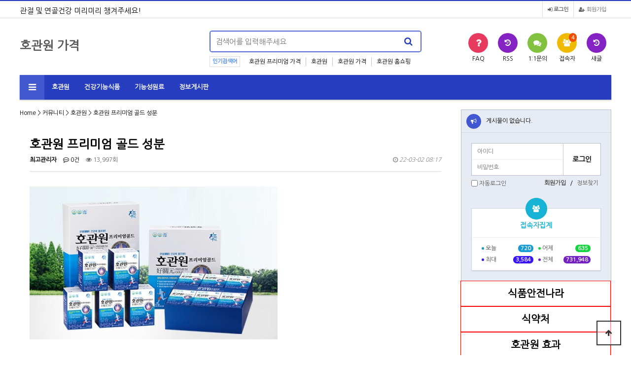

--- FILE ---
content_type: text/html; charset=utf-8
request_url: http://www.biligio.co.kr/bbs/board.php?bo_table=hogwan&wr_id=26&sfl=wr_subject&stx=%ED%98%B8%EA%B4%80%EC%9B%90&sop=and
body_size: 8695
content:
<!doctype html>
<html lang="ko">
<head>
<meta charset="utf-8">
<meta http-equiv="imagetoolbar" content="no">
<meta http-equiv="X-UA-Compatible" content="IE=edge">

<title>호관원 프리미엄 골드 성분</title>
<link rel="stylesheet" href="http://www.biligio.co.kr/theme/basic/css/default.css?ver=171222">
<link rel="stylesheet" href="http://www.biligio.co.kr/theme/basic/skin/popular/basic/style.css?ver=171222">
<link rel="stylesheet" href="http://www.biligio.co.kr/theme/basic/skin/connect/basic/style.css?ver=171222">
<link rel="stylesheet" href="http://www.biligio.co.kr/theme/basic/skin/board/basic/style.css?ver=171222">
<link rel="stylesheet" href="http://www.biligio.co.kr/theme/basic/skin/latest/notice/style.css?ver=171222">
<link rel="stylesheet" href="http://www.biligio.co.kr/theme/basic/skin/outlogin/basic/style.css?ver=171222">
<link rel="stylesheet" href="http://www.biligio.co.kr/theme/basic/skin/visit/basic/style.css?ver=171222">
<link rel="stylesheet" href="http://www.biligio.co.kr/theme/basic/skin/popular/mw.popular/style.css?ver=171222">
<link rel='stylesheet' id='ultimate-google-fonts-css'  href='https://fonts.googleapis.com/css?family=Noto+Sans+KR:regular,300,500,100|&#038;subset=korean,latin' type='text/css' media='all'/>
<meta name="description" content="관절 및 연골 건강기능식품 동진제약 호관원의 성분에 대한 글입니다호관원 전체 검색결과 입니다"/>
<meta name="keywords" content="호관원,성분,원료,건강기능식품,효과"/>
<link rel="canonical" href="http://www.biligio.co.kr/bbs/board.php?bo_table=hogwan&wr_id=26&sfl=wr_subject&stx=%ED%98%B8%EA%B4%80%EC%9B%90&sop=and">
<meta name="robots" content="index,follow"/>
<meta name="NaverBot" content="All"/>
<meta name="NaverBot" content="index,follow"/>
<meta name="Yeti" content="All"/>
<meta name="Yeti" content="index,follow"/>
<meta property="og:type" content="website"/>
<meta property="og:title" content="호관원 프리미엄 골드 성분"/>
<meta property="og:description" content="관절 및 연골 건강기능식품 동진제약 호관원의 성분에 대한 글입니다호관원 전체 검색결과 입니다"/>
<meta property="og:image" content="http://www.biligio.co.kr/data/editor/2209/e87481c41b130dc3ba8541b935f6c3ec_1662690589_259.jpg" />
<meta property="og:url" content="http://www.biligio.co.kr"/>
<script type="application/ld+json">
    {
	"@type": "WebPage",
    "name": "호관원 프리미엄 골드 성분",
	"description": "관절 및 연골 건강기능식품 동진제약 호관원의 성분에 대한 글입니다",
    "publisher": {
        "@type": "WebMaster",
        "name": "호관원"
    }
    }
</script><meta name="twitter:card" content="summary"/>
<meta name="twitter:title" content="호관원 프리미엄 골드 성분"/>
<meta name="twitter:description" content="관절 및 연골 건강기능식품 동진제약 호관원의 성분에 대한 글입니다호관원 전체 검색결과 입니다"/>
<meta name="twitter:image" content="http://www.biligio.co.kr/data/editor/2209/e87481c41b130dc3ba8541b935f6c3ec_1662690589_259.jpg" />
<meta name="twitter:domain" content="http://www.biligio.co.kr"/>
<meta name="viewport" content="width=device-width, initial-scale=1.0, maximum-scale=1.0, user-scalable=no"/>
<link rel="shortcut icon" href="http://www.biligio.co.kr/favicon.ico"/>

<!--[if lte IE 8]>
<script src="http://www.biligio.co.kr/js/html5.js"></script>
<![endif]-->
<script>
// 자바스크립트에서 사용하는 전역변수 선언
var g5_url       = "http://www.biligio.co.kr";
var g5_bbs_url   = "http://www.biligio.co.kr/bbs";
var g5_is_member = "";
var g5_is_admin  = "";
var g5_is_mobile = "";
var g5_bo_table  = "hogwan";
var g5_sca       = "";
var g5_editor    = "smarteditor2";
var g5_cookie_domain = "";
</script>
<script src="http://www.biligio.co.kr/js/jquery-1.8.3.min.js"></script>
<script src="http://www.biligio.co.kr/js/jquery.menu.js?ver=171222"></script>
<script src="http://www.biligio.co.kr/js/common.js?ver=171222"></script>
<script src="http://www.biligio.co.kr/js/wrest.js?ver=171222"></script>
<script src="http://www.biligio.co.kr/js/placeholders.min.js"></script>
<link rel="stylesheet" href="http://www.biligio.co.kr/js/font-awesome/css/font-awesome.min.css">
<link rel="stylesheet" href="https://unpkg.com/swiper/swiper-bundle.min.css">
<script src="https://unpkg.com/swiper/swiper-bundle.min.js"></script>
<script type="application/ld+json">
{
 "@context": "https://schema.org",
 "@type": "BreadcrumbList",
 "itemListElement":
 [
  {
   "@type": "ListItem",
   "item":
   {
    "@id": "http://www.biligio.co.kr/bbs/board.php?bo_table=hogwan&wr_id=26&sfl=wr_subject&stx=%ED%98%B8%EA%B4%80%EC%9B%90&sop=and",
    "name": "호관원 프리미엄 골드 성분"
    }
  }
 ]
}
</script>
<script src="http://www.biligio.co.kr/js/jquery.bxslider.js"></script>
</head>
<body>

<!-- 상단 시작 { -->
<div id="hd">
    <h1 id="hd_h1">호관원 프리미엄 골드 성분</h1>

    <div id="skip_to_container"><a href="#container">본문 바로가기</a></div>

        <div id="tnb">
        <ul>
			
            			<div style="float:left; margin-top:10px; font-size:15px;">관절 및 연골건강 미리미리 챙겨주세요!</div>
            <li><a href="http://www.biligio.co.kr/bbs/register.php"><i class="fa fa-user-plus" aria-hidden="true"></i> 회원가입</a></li>
            <li><a href="http://www.biligio.co.kr/bbs/login.php"><b><i class="fa fa-sign-in" aria-hidden="true"></i> 로그인</b></a></li>
            
        </ul>
  
    </div>
    <div id="hd_wrapper">

        <div id="logo">
		<a href="http://www.biligio.co.kr"><p style="color:#585858; font-size:24px; font-weight:bold;">호관원 가격</p></a>
        </div>
    
        <div class="hd_sch_wr">
            <fieldset id="hd_sch" >
                <legend>사이트 내 전체검색</legend>
                <form name="fsearchbox" method="get" action="http://www.biligio.co.kr/bbs/search.php" onsubmit="return fsearchbox_submit(this);">
                <input type="hidden" name="sfl" value="wr_subject||wr_content">
                <input type="hidden" name="sop" value="and">
                <label for="sch_stx" class="sound_only">검색어 필수</label>
                <input type="text" name="stx" id="sch_stx" maxlength="20" placeholder="검색어를 입력해주세요">
                <button type="submit" id="sch_submit" value="검색"><i class="fa fa-search" aria-hidden="true"></i><span class="sound_only">검색</span></button>
                </form>

                <script>
                function fsearchbox_submit(f)
                {
                    if (f.stx.value.length < 2) {
                        alert("검색어는 두글자 이상 입력하십시오.");
                        f.stx.select();
                        f.stx.focus();
                        return false;
                    }

                    // 검색에 많은 부하가 걸리는 경우 이 주석을 제거하세요.
                    var cnt = 0;
                    for (var i=0; i<f.stx.value.length; i++) {
                        if (f.stx.value.charAt(i) == ' ')
                            cnt++;
                    }

                    if (cnt > 1) {
                        alert("빠른 검색을 위하여 검색어에 공백은 한개만 입력할 수 있습니다.");
                        f.stx.select();
                        f.stx.focus();
                        return false;
                    }

                    return true;
                }
                </script>

            </fieldset>

			
<!-- 인기검색어 시작 { -->
<section id="popular">
    <div>
        <h2>인기검색어</h2>
        <div class="popular_inner">
        <ul>
       
    <li><a href="http://www.biligio.co.kr/bbs/search.php?sfl=wr_subject&sop=and&stx=%ED%98%B8%EA%B4%80%EC%9B%90+%ED%94%84%EB%A6%AC%EB%AF%B8%EC%97%84+%EA%B0%80%EA%B2%A9">호관원 프리미엄 가격</a></li>


    <li><a href="http://www.biligio.co.kr/bbs/search.php?sfl=wr_subject&sop=and&stx=%ED%98%B8%EA%B4%80%EC%9B%90">호관원</a></li>


    <li><a href="http://www.biligio.co.kr/bbs/search.php?sfl=wr_subject&sop=and&stx=%ED%98%B8%EA%B4%80%EC%9B%90+%EA%B0%80%EA%B2%A9">호관원 가격</a></li>


    <li><a href="http://www.biligio.co.kr/bbs/search.php?sfl=wr_subject&sop=and&stx=%ED%98%B8%EA%B4%80%EC%9B%90+%ED%99%88%EC%87%BC%ED%95%91">호관원 홈쇼핑</a></li>

        </ul>
        </div>
    </div>
</section>
<!-- } 인기검색어 끝 -->                
        </div>
        <ul id="hd_qnb">
            <li><a href="http://www.biligio.co.kr/bbs/faq.php"><i class="fa fa-question" aria-hidden="true"></i><span>FAQ</span></a></li>
			<li><a href="http://www.biligio.co.kr/rss"><i class="fa fa-history" aria-hidden="true"></i><span>RSS</span></a></li>
            <li><a href="http://www.biligio.co.kr/bbs/qalist.php"><i class="fa fa-comments" aria-hidden="true"></i><span>1:1문의</span></a></li>
            <li><a href="http://www.biligio.co.kr/bbs/current_connect.php" class="visit"><i class="fa fa-users" aria-hidden="true"></i><span>접속자</span><strong class="visit-num">
4</strong></a></li>
            <li><a href="http://www.biligio.co.kr/bbs/new.php"><i class="fa fa-history" aria-hidden="true"></i><span>새글</span></a></li>
        </ul>
    </div>
    
    <nav id="gnb">
        <h2>메인메뉴</h2>
        <div class="gnb_wrap">
            <ul id="gnb_1dul">
                <li class="gnb_1dli gnb_mnal"><button type="button" class="gnb_menu_btn"><i class="fa fa-bars" aria-hidden="true"></i><span class="sound_only">전체메뉴열기</span></button></li>
                                <li class="gnb_1dli" style="z-index:999">
                    <a href="http://www.biligio.co.kr/bbs/board.php?bo_table=hogwan" target="_self" class="gnb_1da">호관원</a>
                                    </li>
                                <li class="gnb_1dli" style="z-index:998">
                    <a href="http://www.biligio.co.kr/bbs/board.php?bo_table=diet" target="_self" class="gnb_1da">건강기능식품</a>
                                    </li>
                                <li class="gnb_1dli" style="z-index:997">
                    <a href="http://www.biligio.co.kr/bbs/board.php?bo_table=qa" target="_self" class="gnb_1da">기능성원료</a>
                                    </li>
                                <li class="gnb_1dli" style="z-index:996">
                    <a href="http://www.biligio.co.kr/bbs/board.php?bo_table=info" target="_self" class="gnb_1da">정보게시판</a>
                                    </li>
                            </ul>
            <div id="gnb_all">
                <h2>전체메뉴</h2>
                <ul class="gnb_al_ul">
                                        <li class="gnb_al_li">
                        <a href="http://www.biligio.co.kr/bbs/board.php?bo_table=hogwan" target="_self" class="gnb_al_a">호관원</a>
                                            </li>
                                        <li class="gnb_al_li">
                        <a href="http://www.biligio.co.kr/bbs/board.php?bo_table=diet" target="_self" class="gnb_al_a">건강기능식품</a>
                                            </li>
                                        <li class="gnb_al_li">
                        <a href="http://www.biligio.co.kr/bbs/board.php?bo_table=qa" target="_self" class="gnb_al_a">기능성원료</a>
                                            </li>
                                        <li class="gnb_al_li">
                        <a href="http://www.biligio.co.kr/bbs/board.php?bo_table=info" target="_self" class="gnb_al_a">정보게시판</a>
                                            </li>
                                    </ul>
                <button type="button" class="gnb_close_btn"><i class="fa fa-times" aria-hidden="true"></i></button>
            </div>
        </div>
    </nav>
    <script>
    
    $(function(){
        $(".gnb_menu_btn").click(function(){
            $("#gnb_all").show();
        });
        $(".gnb_close_btn").click(function(){
            $("#gnb_all").hide();
        });
    });

    </script>
</div>
<!-- } 상단 끝 -->


<hr>

<!-- 콘텐츠 시작 { -->
<div id="wrapper">
    <div id="container_wr">
   
    <div id="container">
<!-- 현재 위치 표시 -->
        <a href="http://www.biligio.co.kr">Home</a>
         > <a href='/group/community'>커뮤니티</a> > <a href='/hogwan'>호관원</a> > 호관원 프리미엄 골드 성분 
		</br></br>


<script src="http://www.biligio.co.kr/js/viewimageresize.js"></script>

<!-- 게시물 읽기 시작 { -->

<article id="bo_v" style="width:100%">
    <header>
        <h2 id="bo_v_title">
                        <span class="bo_v_tit">
            호관원 프리미엄 골드 성분</span>
        </h2>
    </header>

    <section id="bo_v_info">
        <h2>페이지 정보</h2>
        <span class="sound_only">작성자</span> <strong><span class="sv_member">최고관리자</span></strong>
        <span class="sound_only">댓글</span><strong><a href="#bo_vc"> <i class="fa fa-commenting-o" aria-hidden="true"></i> 0건</a></strong>
        <span class="sound_only">조회</span><strong><i class="fa fa-eye" aria-hidden="true"></i> 13,997회</strong>
        <strong class="if_date"><span class="sound_only">작성일</span><i class="fa fa-clock-o" aria-hidden="true"></i> 22-03-02 08:17</strong>

    </section>

    <section id="bo_v_atc">
        <h2 id="bo_v_atc_title">본문</h2>

        <div id="bo_v_img">
</div>

        <!-- 본문 내용 시작 { -->
        <div id="bo_v_con"><p><span style="font-size: 12pt;"><b><img src="http://www.biligio.co.kr/data/editor/2209/e87481c41b130dc3ba8541b935f6c3ec_1662690589_259.jpg" title="호관원 프리미엄 골드 제품사진" alt="호관원 프리미엄 골드 제품사진"><br style="clear:both;">&nbsp;</b></span></p><p><span style="font-size: 12pt;"><b><br></b></span></p><p><span style="font-size: 12pt;"><b>[호관원 프리미엄 골드 성분]</b></span></p><p><br></p><p><b><span style="font-size: 12pt;">﻿기능성 원재료</span>&nbsp;</b></p><p><span style="font-size: 12pt;">젖산칼슘,MSM,칼슘</span></p><p><span style="font-size: 12pt;"><br></span></p><p><span style="font-size: 12pt;"><b>기타 원재료</b></span></p><p><span style="font-size: 12pt;">효소처리스테비아,염화칼슘,</span></p><p><span style="font-size: 12pt;">황산마그네슘,녹용추출분말,</span></p><p><span style="font-size: 16px;">건조효모,탄산칼륨,식물혼합추출액,</span></p><p><span style="font-size: 16px;">생선콜라겐펩타이드,</span><span style="font-size: 16px;">프락토올리고당,</span></p><p><span style="font-size: 16px;">니코틴산아미드,구연산,</span></p><p><span style="font-size: 16px;">황산망간,황산아연</span></p><p><span style="font-size: 16px;">자몽종차추출물,버드나무추출물분말,</span></p><p><span style="font-size: 16px;">글루코사민황산염분말</span></p><p><span style="font-size: 16px;"><br></span></p><p><span style="font-size: 16px;"><b>유통기한</b></span></p><p><span style="font-size: 16px;">제조일로부터 2년</span></p><p><span style="font-size: 16px;"><br></span></p><p><span style="font-size: 16px;"><b>포장재질</b></span></p><p><span style="font-size: 16px;">폴리프로필렌</span></p><p><span style="font-size: 16px;"><br></span></p><p><span style="font-size: 16px;"><b>기능성 내용</b></span></p><p><span style="font-size: 16px;">1.관절 및 연골건강에 도움을 줄 수 있음</span></p><p><span style="font-size: 16px;">2.뼈와 치아 형성에 필요</span></p><p><span style="font-size: 16px;">3.신경과 근육기능 유지에 필요</span></p><p><span style="font-size: 16px;">4.정상적인 혈액응고에 필요</span></p><p><span style="font-size: 16px;">5.골다공증발생 위험 감소에 도움을 줌</span></p><p><span style="font-size: 16px;"><br></span></p><p><span style="font-size: 16px; color: rgb(0, 117, 200);"><b>※가격 및 구매는 상담신청 해주세요</b></span></p></div>
                <!-- } 본문 내용 끝 -->

        

        <!--  추천 비추천 시작 { -->
                <!-- }  추천 비추천 끝 -->
    </section>

    <div id="bo_v_share">
        
        
<div class="bo_v_snswr">
<button type="button" class="btn btn_b03 btn_share"><i class="fa fa-share-alt" aria-hidden="true"></i> SNS공유</button>

<ul id="bo_v_sns" class="">
    <li><a href="http://www.biligio.co.kr/bbs/sns_send.php?longurl=http%3A%2F%2Fwww.biligio.co.kr%2Fbbs%2Fboard.php%3Fbo_table%3Dhogwan%26wr_id%3D26%26sfl%3Dwr_subject%26stx%3D%25ED%2598%25B8%25EA%25B4%2580%25EC%259B%2590%26sop%3Dand&amp;title=%3Cb+class%3D%22sch_word%22%3E%ED%98%B8%EA%B4%80%EC%9B%90%3C%2Fb%3E+%ED%94%84%EB%A6%AC%EB%AF%B8%EC%97%84+%EA%B3%A8%EB%93%9C+%EC%84%B1%EB%B6%84&amp;sns=twitter" target="_blank" class="sns_t"><img src="http://www.biligio.co.kr/plugin/sns/icon/twitter.png" alt="트위터로 보내기" width="20"></a></li>
    <li><a href="http://www.biligio.co.kr/bbs/sns_send.php?longurl=http%3A%2F%2Fwww.biligio.co.kr%2Fbbs%2Fboard.php%3Fbo_table%3Dhogwan%26wr_id%3D26%26sfl%3Dwr_subject%26stx%3D%25ED%2598%25B8%25EA%25B4%2580%25EC%259B%2590%26sop%3Dand&amp;title=%3Cb+class%3D%22sch_word%22%3E%ED%98%B8%EA%B4%80%EC%9B%90%3C%2Fb%3E+%ED%94%84%EB%A6%AC%EB%AF%B8%EC%97%84+%EA%B3%A8%EB%93%9C+%EC%84%B1%EB%B6%84&amp;sns=facebook" target="_blank" class="sns_f"><img src="http://www.biligio.co.kr/plugin/sns/icon/facebook.png" alt="페이스북으로 보내기" width="20"></a></li>
    <li><a href="http://www.biligio.co.kr/bbs/sns_send.php?longurl=http%3A%2F%2Fwww.biligio.co.kr%2Fbbs%2Fboard.php%3Fbo_table%3Dhogwan%26wr_id%3D26%26sfl%3Dwr_subject%26stx%3D%25ED%2598%25B8%25EA%25B4%2580%25EC%259B%2590%26sop%3Dand&amp;title=%3Cb+class%3D%22sch_word%22%3E%ED%98%B8%EA%B4%80%EC%9B%90%3C%2Fb%3E+%ED%94%84%EB%A6%AC%EB%AF%B8%EC%97%84+%EA%B3%A8%EB%93%9C+%EC%84%B1%EB%B6%84&amp;sns=gplus" target="_blank" class="sns_g"><img src="http://www.biligio.co.kr/plugin/sns/icon/gplus.png" alt="구글플러스로 보내기" width="20"></a></li>
    </ul>
</div>

    </div>

    
    
    
    <!-- 게시물 상단 버튼 시작 { -->
    <div id="bo_v_top">
        
        <ul class="bo_v_left">
                                                            <li><a href="./board.php?bo_table=hogwan&amp;page=&amp;sfl=wr_subject&amp;stx=%ED%98%B8%EA%B4%80%EC%9B%90&amp;sop=and" class="btn_b01 btn"><i class="fa fa-search" aria-hidden="true"></i> 검색</a></li>        </ul>

        <ul class="bo_v_com">
           <li><a href="./board.php?bo_table=hogwan" class="btn_b01 btn"><i class="fa fa-list" aria-hidden="true"></i> 목록</a></li>
                                </ul>

                <ul class="bo_v_nb">
            <li class="btn_prv"><span class="nb_tit"><i class="fa fa-caret-up" aria-hidden="true"></i> 이전글</span><a href="./board.php?bo_table=hogwan&amp;wr_id=27&amp;sfl=wr_subject&amp;stx=%ED%98%B8%EA%B4%80%EC%9B%90&amp;sop=and">호관원 프리미엄 가격</a> <span class="nb_date">22.03.14</span></li>            <li class="btn_next"><span class="nb_tit"><i class="fa fa-caret-down" aria-hidden="true"></i> 다음글</span><a href="./board.php?bo_table=hogwan&amp;wr_id=25&amp;sfl=wr_subject&amp;stx=%ED%98%B8%EA%B4%80%EC%9B%90&amp;sop=and">이만기 호관원</a>  <span class="nb_date">22.03.01</span></li>        </ul>
                    </div>
    <!-- } 게시물 상단 버튼 끝 -->

    
<script>
// 글자수 제한
var char_min = parseInt(0); // 최소
var char_max = parseInt(0); // 최대
</script>
<button type="button" class="cmt_btn"><i class="fa fa-commenting-o" aria-hidden="true"></i> 댓글목록</button>
<!-- 댓글 시작 { -->
<section id="bo_vc">
    <h2>댓글목록</h2>
        <p id="bo_vc_empty">등록된 댓글이 없습니다.</p>
</section>
<!-- } 댓글 끝 -->

<!-- } 댓글 쓰기 끝 --><script src="http://www.biligio.co.kr/js/md5.js"></script>


</article>
<!-- } 게시판 읽기 끝 -->

<script>

function board_move(href)
{
    window.open(href, "boardmove", "left=50, top=50, width=500, height=550, scrollbars=1");
}
</script>

<script>
$(function() {
    $("a.view_image").click(function() {
        window.open(this.href, "large_image", "location=yes,links=no,toolbar=no,top=10,left=10,width=10,height=10,resizable=yes,scrollbars=no,status=no");
        return false;
    });

    // 추천, 비추천
    $("#good_button, #nogood_button").click(function() {
        var $tx;
        if(this.id == "good_button")
            $tx = $("#bo_v_act_good");
        else
            $tx = $("#bo_v_act_nogood");

        excute_good(this.href, $(this), $tx);
        return false;
    });

    // 이미지 리사이즈
    $("#bo_v_atc").viewimageresize();

    //sns공유
    $(".btn_share").click(function(){
        $("#bo_v_sns").fadeIn();
   
    });

    $(document).mouseup(function (e) {
        var container = $("#bo_v_sns");
        if (!container.is(e.target) && container.has(e.target).length === 0){
        container.css("display","none");
        }	
    });
});

function excute_good(href, $el, $tx)
{
    $.post(
        href,
        { js: "on" },
        function(data) {
            if(data.error) {
                alert(data.error);
                return false;
            }

            if(data.count) {
                $el.find("strong").text(number_format(String(data.count)));
                if($tx.attr("id").search("nogood") > -1) {
                    $tx.text("이 글을 비추천하셨습니다.");
                    $tx.fadeIn(200).delay(2500).fadeOut(200);
                } else {
                    $tx.text("이 글을 추천하셨습니다.");
                    $tx.fadeIn(200).delay(2500).fadeOut(200);
                }
            }
        }, "json"
    );
}
</script>
<!-- } 게시글 읽기 끝 -->
    </div>
<style>
.aside01 {background:white; border:1px solid red; float:right; width:305px; height:100%; margin-left:20px; font-size:1.3em; text-align:center; padding:10px;}
.aside02 {line-height:30px;}
.bb {height:10px;}
</style>
    <div id="aside">
        
<div class="notice">
    <h2><a href="http://www.biligio.co.kr/bbs/board.php?bo_table=notice"><i class="fa fa-bullhorn" aria-hidden="true"></i><span class="sound_only">공지사항</span></a></h2>
    <ul>
            <li class="empty_li">게시물이 없습니다.</li>
        </ul>

</div>
        
<!-- 로그인 전 아웃로그인 시작 { -->
<section id="ol_before" class="ol">
    <h2>회원로그인</h2>
    <form name="foutlogin" action="http://www.biligio.co.kr/bbs/login_check.php" onsubmit="return fhead_submit(this);" method="post" autocomplete="off">
    <fieldset>
        <div class="ol_wr">
            <input type="hidden" name="url" value="%2Fbbs%2Fboard.php%3Fbo_table%3Dhogwan%26wr_id%3D26%26sfl%3Dwr_subject%26stx%3D%25ED%2598%25B8%25EA%25B4%2580%25EC%259B%2590%26sop%3Dand">
            <label for="ol_id" id="ol_idlabel" class="sound_only">회원아이디<strong>필수</strong></label>
            <input type="text" id="ol_id" name="mb_id" required maxlength="20" placeholder="아이디">
            <label for="ol_pw" id="ol_pwlabel" class="sound_only">비밀번호<strong>필수</strong></label>
            <input type="password" name="mb_password" id="ol_pw" required maxlength="20" placeholder="비밀번호">
            <input type="submit" id="ol_submit" value="로그인" class="btn_b02">
        </div>
        <div class="ol_auto_wr"> 
            <div id="ol_auto">
                <input type="checkbox" name="auto_login" value="1" id="auto_login">
                <label for="auto_login" id="auto_login_label">자동로그인</label>
            </div>
            <div id="ol_svc">
                <a href="http://www.biligio.co.kr/bbs/register.php"><b>회원가입</b></a> /
                <a href="http://www.biligio.co.kr/bbs/password_lost.php" id="ol_password_lost">정보찾기</a>
            </div>
        </div>
        
    </fieldset>
    </form>
</section>

<script>
$omi = $('#ol_id');
$omp = $('#ol_pw');
$omi_label = $('#ol_idlabel');
$omi_label.addClass('ol_idlabel');
$omp_label = $('#ol_pwlabel');
$omp_label.addClass('ol_pwlabel');

$(function() {

    $("#auto_login").click(function(){
        if ($(this).is(":checked")) {
            if(!confirm("자동로그인을 사용하시면 다음부터 회원아이디와 비밀번호를 입력하실 필요가 없습니다.\n\n공공장소에서는 개인정보가 유출될 수 있으니 사용을 자제하여 주십시오.\n\n자동로그인을 사용하시겠습니까?"))
                return false;
        }
    });
});

function fhead_submit(f)
{
    return true;
}
</script>
<!-- } 로그인 전 아웃로그인 끝 -->
                
<!-- 접속자집계 시작 { -->
<section id="visit">
    <h2><i class="fa fa-users" aria-hidden="true"></i>  접속자집계</h2>
    <dl>
        <dt><span class="color_1"></span> 오늘</dt>
        <dd><strong class="color_1">720</strong></dd>
        <dt><span class="color_2"></span> 어제</dt>
        <dd><strong class="color_2">635</strong></dd>
        <dt><span class="color_3"></span> 최대</dt>
        <dd><strong class="color_3">3,584</strong></dd>
        <dt><span class="color_4"></span> 전체</dt>
        <dd><strong class="color_4">731,948</strong></dd>
    </dl>
    </section>
<!-- } 접속자집계 끝 --><div>
<div class="aside01">
<div class="aside02">
<a href="https://www.foodsafetykorea.go.kr/"><p class="tag">식품안전나라</p></a>
</div>
</div>
<div class="aside01">
<div class="aside02">
<a href="https://www.mfds.go.kr/"><p class="tag">식약처</p></a>
</div>
</div>
<div class="aside01">
<div class="aside02">
<a href="http://www.biligio.co.kr/호관원효과/"><p class="tag">호관원 효과</p></a>
</div>
</div>
<div>
<div class="mw-popular">
<div style="border:1px solid #fff;">
    <div class="subject"><div style="height:50px;">실시간 추천 검색어</div></div>
        <table border=0 cellpadding=0 cellspacing=0>
                            <tr>
                    <td width="20" height="20"><img src="http://www.biligio.co.kr/theme/basic/skin/popular/mw.popular/img/01.gif"></td>
                    <td>
                        <div class="word"><a href="http://www.biligio.co.kr/bbs/search.php?sfl=wr_subject&sop=and&stx=%EA%B4%80%EC%A0%88%EB%B3%B4%EA%B6%81+%ED%94%84%EB%A6%AC%EB%AF%B8%EC%97%84+%EA%B0%80%EA%B2%A9">관절보궁 프리미엄 가격</a></div>
                    </td>
                    <td width="35">
                        <img src="http://www.biligio.co.kr/theme/basic/skin/popular/mw.popular/img/nogap.gif" align=absmiddle>
                        <span class="gap"></span>
                    </td>
                </tr>
                            <tr>
                    <td width="20" height="20"><img src="http://www.biligio.co.kr/theme/basic/skin/popular/mw.popular/img/02.gif"></td>
                    <td>
                        <div class="word"><a href="http://www.biligio.co.kr/bbs/search.php?sfl=wr_subject&sop=and&stx=%EA%B4%80%EC%A0%88%EB%B3%B4%EA%B6%81%ED%94%84%EB%A6%AC%EB%AF%B8%EC%97%84%EA%B0%80%EA%B2%A9">관절보궁프리미엄가격</a></div>
                    </td>
                    <td width="35">
                        <img src="http://www.biligio.co.kr/theme/basic/skin/popular/mw.popular/img/nogap.gif" align=absmiddle>
                        <span class="gap"></span>
                    </td>
                </tr>
                            <tr>
                    <td width="20" height="20"><img src="http://www.biligio.co.kr/theme/basic/skin/popular/mw.popular/img/03.gif"></td>
                    <td>
                        <div class="word"><a href="http://www.biligio.co.kr/bbs/search.php?sfl=wr_subject&sop=and&stx=%EA%B4%80%EC%A0%88%EB%B3%B4%EA%B6%81+%EA%B0%80%EA%B2%A9">관절보궁 가격</a></div>
                    </td>
                    <td width="35">
                        <img src="http://www.biligio.co.kr/theme/basic/skin/popular/mw.popular/img/up.gif" align=absmiddle>
                        <span class="gap">1</span>
                    </td>
                </tr>
                            <tr>
                    <td width="20" height="20"><img src="http://www.biligio.co.kr/theme/basic/skin/popular/mw.popular/img/04.gif"></td>
                    <td>
                        <div class="word"><a href="http://www.biligio.co.kr/bbs/search.php?sfl=wr_subject&sop=and&stx=%EA%B4%80%EC%A0%88%EB%B3%B4%EA%B6%81+%ED%9A%A8%EA%B3%BC">관절보궁 효과</a></div>
                    </td>
                    <td width="35">
                        <img src="http://www.biligio.co.kr/theme/basic/skin/popular/mw.popular/img/down.gif" align=absmiddle>
                        <span class="gap">1</span>
                    </td>
                </tr>
                            <tr>
                    <td width="20" height="20"><img src="http://www.biligio.co.kr/theme/basic/skin/popular/mw.popular/img/05.gif"></td>
                    <td>
                        <div class="word"><a href="http://www.biligio.co.kr/bbs/search.php?sfl=wr_subject&sop=and&stx=%EA%B4%80%EC%A0%88%EB%B3%B4%EA%B6%81">관절보궁</a></div>
                    </td>
                    <td width="35">
                        <img src="http://www.biligio.co.kr/theme/basic/skin/popular/mw.popular/img/nogap.gif" align=absmiddle>
                        <span class="gap"></span>
                    </td>
                </tr>
                            <tr>
                    <td width="20" height="20"><img src="http://www.biligio.co.kr/theme/basic/skin/popular/mw.popular/img/06.gif"></td>
                    <td>
                        <div class="word"><a href="http://www.biligio.co.kr/bbs/search.php?sfl=wr_subject&sop=and&stx=%EA%B4%80%EC%A0%88%EB%B3%B4%EA%B6%81+%ED%99%88%EC%87%BC%ED%95%91">관절보궁 홈쇼핑</a></div>
                    </td>
                    <td width="35">
                        <img src="http://www.biligio.co.kr/theme/basic/skin/popular/mw.popular/img/nogap.gif" align=absmiddle>
                        <span class="gap"></span>
                    </td>
                </tr>
                            <tr>
                    <td width="20" height="20"><img src="http://www.biligio.co.kr/theme/basic/skin/popular/mw.popular/img/07.gif"></td>
                    <td>
                        <div class="word"><a href="http://www.biligio.co.kr/bbs/search.php?sfl=wr_subject&sop=and&stx=%EA%B9%80%EC%97%B0%EC%9E%90+%EA%B4%80%EC%A0%88%EB%B3%B4%EA%B6%81">김연자 관절보궁</a></div>
                    </td>
                    <td width="35">
                        <img src="http://www.biligio.co.kr/theme/basic/skin/popular/mw.popular/img/nogap.gif" align=absmiddle>
                        <span class="gap"></span>
                    </td>
                </tr>
                            <tr>
                    <td width="20" height="20"><img src="http://www.biligio.co.kr/theme/basic/skin/popular/mw.popular/img/08.gif"></td>
                    <td>
                        <div class="word"><a href="http://www.biligio.co.kr/bbs/search.php?sfl=wr_subject&sop=and&stx=%EA%B4%80%EC%A0%88%EB%B3%B4%EA%B6%81+%ED%94%84%EB%A6%AC%EB%AF%B8%EC%97%84+%EA%B3%A8%EB%93%9C">관절보궁 프리미엄 골드</a></div>
                    </td>
                    <td width="35">
                        <img src="http://www.biligio.co.kr/theme/basic/skin/popular/mw.popular/img/nogap.gif" align=absmiddle>
                        <span class="gap"></span>
                    </td>
                </tr>
                            <tr>
                    <td width="20" height="20"><img src="http://www.biligio.co.kr/theme/basic/skin/popular/mw.popular/img/09.gif"></td>
                    <td>
                        <div class="word"><a href="http://www.biligio.co.kr/bbs/search.php?sfl=wr_subject&sop=and&stx=%EA%B4%80%EC%A0%88%EB%B3%B4%EA%B6%81+%ED%94%84%EB%A6%AC%EB%AF%B8%EC%97%84">관절보궁 프리미엄</a></div>
                    </td>
                    <td width="35">
                        <img src="http://www.biligio.co.kr/theme/basic/skin/popular/mw.popular/img/nogap.gif" align=absmiddle>
                        <span class="gap"></span>
                    </td>
                </tr>
                            <tr>
                    <td width="20" height="20"><img src="http://www.biligio.co.kr/theme/basic/skin/popular/mw.popular/img/10.gif"></td>
                    <td>
                        <div class="word"><a href="http://www.biligio.co.kr/bbs/search.php?sfl=wr_subject&sop=and&stx=msm">msm</a></div>
                    </td>
                    <td width="35">
                        <img src="http://www.biligio.co.kr/theme/basic/skin/popular/mw.popular/img/nogap.gif" align=absmiddle>
                        <span class="gap"></span>
                    </td>
                </tr>
                    </table>
    </div>
</div>

</div>
</div>
</div>
<style>
.tag {font-size:1.3em; color:black; background-color:white; width:100%; font-weight:bold;}
.snsicon {width:30px; height:30px;}
.sns {margin:10px auto; width:400px; margin-bottom:30px;}
.sns ul {margin:10px auto;}
.sns li {width:35px; float:left;}
</style>


</div>

</div>
<!-- } 콘텐츠 끝 -->


<hr>



<!-- 하단 시작 { -->
<div id="ft">

    <div id="ft_wr">
        <div id="ft_link">
            <a href="http://www.biligio.co.kr/bbs/content.php?co_id=company">회사소개</a>
            <a href="http://www.biligio.co.kr/bbs/content.php?co_id=privacy">개인정보처리방침</a>
            <a href="http://www.biligio.co.kr/bbs/content.php?co_id=provision">서비스이용약관</a>
			<a href="http://www.biligio.co.kr/sitemap.php">사이트맵</a>
            <a href="http://www.biligio.co.kr/bbs/board.php?bo_table=hogwan&amp;wr_id=26&amp;sfl=wr_subject&amp;stx=%ED%98%B8%EA%B4%80%EC%9B%90&amp;sop=and&amp;device=mobile">모바일버전</a>
        </div>
        <div id="ft_catch">호관원 프리미엄 가격<br>본 사이트는 호관원 프리미엄 골드의 파트너 페이지로 소정의 포인트를 받을 수 있습니다.</div>
        <div id="ft_copy">Copyright &copy; <b>http://www.biligio.co.kr</b> All rights reserved.</div>
		<div></br>
		상호:제이엠컴퍼니 주소:전라남도 목포시 교육로 91, 21세기하이오피스텔 205호 대표:장재명 사업자번호 415-07-31723
</div>
    </div>

<div class="sns">	
<ul>
<li><a href="https://post.naver.com/my.naver?memberNo=15343640"><img src="http://www.biligio.co.kr/img/snsicon/npost.jpg" class="snsicon" alt="네이버 포스트 아이콘"></a></li>
<li><a href="https://cafe.naver.com/hgwon"><img src="http://www.biligio.co.kr/img/snsicon/ncafe.jpg" class="snsicon" alt="네이버 카페 아이콘"></a></li>
<li><a href="https://www.instagram.com/jmlink24"><img src="http://www.biligio.co.kr/img/snsicon/insta.jpg" class="snsicon" alt="인스타그램 아이콘"></a></li>
<li><a href="https://www.facebook.com/profile.php?id=100077443340150"><img src="http://www.biligio.co.kr/img/snsicon/facebook.jpg" class="snsicon" alt="페이스북 아이콘"></a></li>
<li><a href="https://band.us/band/82045155"><img src="http://www.biligio.co.kr/img/snsicon/nband.jpg" class="snsicon" alt="네이버 모두 아이콘"></a></li>
</ul>
</div>

    <button type="button" id="top_btn"><i class="fa fa-arrow-up" aria-hidden="true"></i><span class="sound_only">상단으로</span></button>
        <script>
        
        $(function() {
            $("#top_btn").on("click", function() {
                $("html, body").animate({scrollTop:0}, '500');
                return false;
            });
        });
        </script>
</div>


<!-- } 하단 끝 -->

<script>
$(function() {
    // 폰트 리사이즈 쿠키있으면 실행
    font_resize("container", get_cookie("ck_font_resize_rmv_class"), get_cookie("ck_font_resize_add_class"));
});
</script>





<!-- ie6,7에서 사이드뷰가 게시판 목록에서 아래 사이드뷰에 가려지는 현상 수정 -->
<!--[if lte IE 7]>
<script>
$(function() {
    var $sv_use = $(".sv_use");
    var count = $sv_use.length;

    $sv_use.each(function() {
        $(this).css("z-index", count);
        $(this).css("position", "relative");
        count = count - 1;
    });
});
</script>
<![endif]-->
<script type="application/ld+json">
{
 "@context": "https://schema.org",
 "@type": "WebSite",
 "name": "호관원 프리미엄 가격::이만기 호관원 홈쇼핑 구매",
 "url": "http://www.biligio.co.kr",
 "sameAs": [
   "https://www.instagram.com/jmlink24",
   "https://post.naver.com/navar82",
   "https://cafe.naver.com/hgwon",
   "https://www.facebook.com/profile.php?id=100077443340150",
   "https://band.us/band/82045155",
   "https://hgwfanpage.tumblr.com",
   "https://linktr.ee/hgwfan",
   "https://sites.google.com/view/hogwn"
 ]
}
</script>
<script type="text/javascript" src="//wcs.naver.net/wcslog.js"></script>
<script type="text/javascript">
if(!wcs_add) var wcs_add = {};
wcs_add["wa"] = "12bf45b5bb1f910";
if(window.wcs) {
  wcs_do();
}
</script>
</body>
</html>

<!-- 사용스킨 : theme/basic -->


--- FILE ---
content_type: text/css
request_url: http://www.biligio.co.kr/theme/basic/skin/popular/mw.popular/style.css?ver=171222
body_size: 891
content:
@charset "utf-8";

/* 인기검색어 */
.mw-popular { border:1px solid #e1e1e1; text-align:center; }
.mw-popular td { font-size:12px; line-height:16px; }
.mw-popular a:link { color:#444; text-decoration:none; }
.mw-popular a:active { color:#444; text-decoration:none;  }
.mw-popular a:visited { color:#444; text-decoration:none;  }
.mw-popular a:hover { color:#444; text-decoration:underline; }
.mw-popular .subject { background:gray; height:20px; line-height:20px; margin-top:5px; }
.mw-popular .subject { font-size:12px; color:#555; font-weight:bold; letter-spacing:-1px; text-decoration:none; text-align:center; }
.mw-popular .subject div { margin:5px 0 0 10px;}
.mw-popular table { padding: 25px 5px 5px 5px;width: 100%; background:white;}
.mw-popular .word { text-align: left;height:16px; overflow:hidden; margin:2px 0 0 5px; }
.mw-popular .gap { letter-spacing:-1px; font-size:11px; }